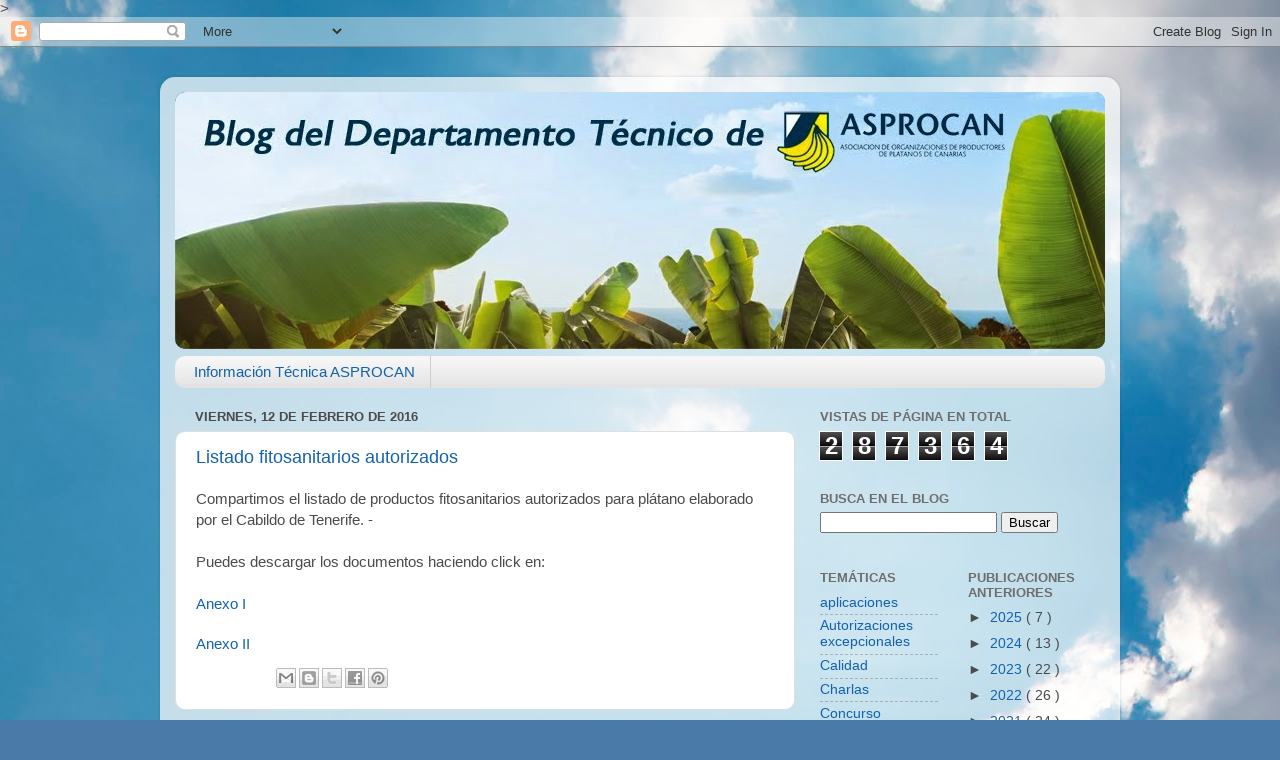

--- FILE ---
content_type: text/html; charset=UTF-8
request_url: http://www.blogtecnicoasprocan.com/b/stats?style=BLACK_TRANSPARENT&timeRange=ALL_TIME&token=APq4FmBU8Nc1CwD3_NXNMhpAEGRiXXehcyHMwTkibGvPs9zu79lkeNvr0nUT0Vx5B-PZt8CiW_dDIcJmyuglykvXUZMcnvlGEQ
body_size: 259
content:
{"total":287364,"sparklineOptions":{"backgroundColor":{"fillOpacity":0.1,"fill":"#000000"},"series":[{"areaOpacity":0.3,"color":"#202020"}]},"sparklineData":[[0,29],[1,21],[2,26],[3,28],[4,96],[5,76],[6,69],[7,26],[8,26],[9,34],[10,32],[11,33],[12,31],[13,81],[14,70],[15,42],[16,50],[17,51],[18,91],[19,28],[20,48],[21,49],[22,49],[23,39],[24,74],[25,84],[26,29],[27,52],[28,44],[29,39]],"nextTickMs":900000}